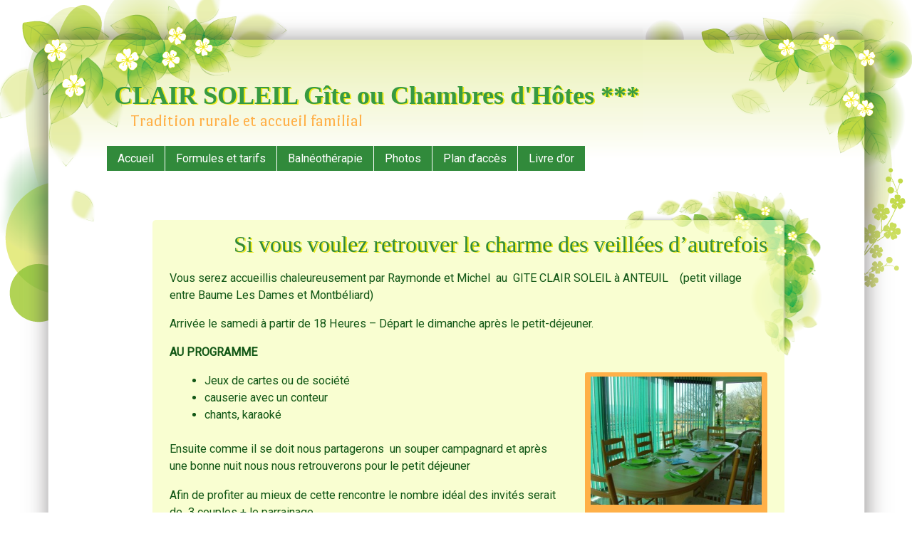

--- FILE ---
content_type: text/html; charset=UTF-8
request_url: http://www.clairsoleil.com/?page_id=119
body_size: 4409
content:
<!DOCTYPE html>
<html lang="fr-FR">
<head>
<meta charset="UTF-8" />
<meta name="viewport" content="width=device-width, initial-scale=1, maximum-scale=1">
<title>Si vous voulez retrouver le charme des veillées d’autrefois &raquo; CLAIR SOLEIL  Gîte ou Chambres d&#039;Hôtes ***</title>
<link rel="profile" href="http://gmpg.org/xfn/11" />
<link rel="pingback" href="http://www.clairsoleil.com/xmlrpc.php" />
<!--[if lt IE 9]>
<script src="http://www.clairsoleil.com/wp-content/themes/tender-spring/js/html5.js" type="text/javascript"></script>
<![endif]-->

<link rel='dns-prefetch' href='//fonts.googleapis.com' />
<link rel='dns-prefetch' href='//s.w.org' />
<link rel="alternate" type="application/rss+xml" title="CLAIR SOLEIL  Gîte ou Chambres d&#039;Hôtes *** &raquo; Flux" href="http://www.clairsoleil.com/?feed=rss2" />
<link rel="alternate" type="application/rss+xml" title="CLAIR SOLEIL  Gîte ou Chambres d&#039;Hôtes *** &raquo; Flux des commentaires" href="http://www.clairsoleil.com/?feed=comments-rss2" />
<link rel="alternate" type="application/rss+xml" title="CLAIR SOLEIL  Gîte ou Chambres d&#039;Hôtes *** &raquo; Si vous voulez retrouver le charme des veillées d’autrefois Flux des commentaires" href="http://www.clairsoleil.com/?feed=rss2&#038;page_id=119" />
		<script type="text/javascript">
			window._wpemojiSettings = {"baseUrl":"https:\/\/s.w.org\/images\/core\/emoji\/11\/72x72\/","ext":".png","svgUrl":"https:\/\/s.w.org\/images\/core\/emoji\/11\/svg\/","svgExt":".svg","source":{"concatemoji":"http:\/\/www.clairsoleil.com\/wp-includes\/js\/wp-emoji-release.min.js?ver=4.9.28"}};
			!function(e,a,t){var n,r,o,i=a.createElement("canvas"),p=i.getContext&&i.getContext("2d");function s(e,t){var a=String.fromCharCode;p.clearRect(0,0,i.width,i.height),p.fillText(a.apply(this,e),0,0);e=i.toDataURL();return p.clearRect(0,0,i.width,i.height),p.fillText(a.apply(this,t),0,0),e===i.toDataURL()}function c(e){var t=a.createElement("script");t.src=e,t.defer=t.type="text/javascript",a.getElementsByTagName("head")[0].appendChild(t)}for(o=Array("flag","emoji"),t.supports={everything:!0,everythingExceptFlag:!0},r=0;r<o.length;r++)t.supports[o[r]]=function(e){if(!p||!p.fillText)return!1;switch(p.textBaseline="top",p.font="600 32px Arial",e){case"flag":return s([55356,56826,55356,56819],[55356,56826,8203,55356,56819])?!1:!s([55356,57332,56128,56423,56128,56418,56128,56421,56128,56430,56128,56423,56128,56447],[55356,57332,8203,56128,56423,8203,56128,56418,8203,56128,56421,8203,56128,56430,8203,56128,56423,8203,56128,56447]);case"emoji":return!s([55358,56760,9792,65039],[55358,56760,8203,9792,65039])}return!1}(o[r]),t.supports.everything=t.supports.everything&&t.supports[o[r]],"flag"!==o[r]&&(t.supports.everythingExceptFlag=t.supports.everythingExceptFlag&&t.supports[o[r]]);t.supports.everythingExceptFlag=t.supports.everythingExceptFlag&&!t.supports.flag,t.DOMReady=!1,t.readyCallback=function(){t.DOMReady=!0},t.supports.everything||(n=function(){t.readyCallback()},a.addEventListener?(a.addEventListener("DOMContentLoaded",n,!1),e.addEventListener("load",n,!1)):(e.attachEvent("onload",n),a.attachEvent("onreadystatechange",function(){"complete"===a.readyState&&t.readyCallback()})),(n=t.source||{}).concatemoji?c(n.concatemoji):n.wpemoji&&n.twemoji&&(c(n.twemoji),c(n.wpemoji)))}(window,document,window._wpemojiSettings);
		</script>
		<style type="text/css">
img.wp-smiley,
img.emoji {
	display: inline !important;
	border: none !important;
	box-shadow: none !important;
	height: 1em !important;
	width: 1em !important;
	margin: 0 .07em !important;
	vertical-align: -0.1em !important;
	background: none !important;
	padding: 0 !important;
}
</style>
<link rel='stylesheet' id='style-css'  href='http://www.clairsoleil.com/wp-content/themes/tender-spring/style.css?ver=4.9.28' type='text/css' media='all' />
<link rel='stylesheet' id='googleFonts-css'  href='//fonts.googleapis.com/css?family=Janda+Elegant+Handwriting%7CPort+Lligat+Sans%7CRoboto&#038;ver=4.9.28' type='text/css' media='all' />
<script type='text/javascript' src='http://www.clairsoleil.com/wp-includes/js/jquery/jquery.js?ver=1.12.4'></script>
<script type='text/javascript' src='http://www.clairsoleil.com/wp-includes/js/jquery/jquery-migrate.min.js?ver=1.4.1'></script>
<script type='text/javascript'>
/* <![CDATA[ */
var wpgmza_google_api_status = {"message":"Enqueued","code":"ENQUEUED"};
/* ]]> */
</script>
<script type='text/javascript' src='http://www.clairsoleil.com/wp-content/plugins/wp-google-maps/wpgmza_data.js?ver=4.9.28'></script>
<link rel='https://api.w.org/' href='http://www.clairsoleil.com/index.php?rest_route=/' />
<link rel="EditURI" type="application/rsd+xml" title="RSD" href="http://www.clairsoleil.com/xmlrpc.php?rsd" />
<link rel="wlwmanifest" type="application/wlwmanifest+xml" href="http://www.clairsoleil.com/wp-includes/wlwmanifest.xml" /> 
<meta name="generator" content="WordPress 4.9.28" />
<link rel="canonical" href="http://www.clairsoleil.com/?page_id=119" />
<link rel='shortlink' href='http://www.clairsoleil.com/?p=119' />
<link rel="alternate" type="application/json+oembed" href="http://www.clairsoleil.com/index.php?rest_route=%2Foembed%2F1.0%2Fembed&#038;url=http%3A%2F%2Fwww.clairsoleil.com%2F%3Fpage_id%3D119" />
<link rel="alternate" type="text/xml+oembed" href="http://www.clairsoleil.com/index.php?rest_route=%2Foembed%2F1.0%2Fembed&#038;url=http%3A%2F%2Fwww.clairsoleil.com%2F%3Fpage_id%3D119&#038;format=xml" />
		<style type="text/css">.recentcomments a{display:inline !important;padding:0 !important;margin:0 !important;}</style>
		
<!-- Global site tag (gtag.js) - Google Analytics -->
<script async src="https://www.googletagmanager.com/gtag/js?id=UA-6184944-3"></script>
<script>
  window.dataLayer = window.dataLayer || [];
  function gtag(){dataLayer.push(arguments);}
  gtag('js', new Date());

  gtag('config', 'UA-6184944-3');
</script>

</head>

<body class="page-template page-template-page-nosidebar page-template-page-nosidebar-php page page-id-119">


<div id="page" class="hfeed site">
	<div id="container">
	<header id="masthead" class="site-header" role="banner">
		<div>
			<h1 class="site-title"><a href="http://www.clairsoleil.com/" title="CLAIR SOLEIL  Gîte ou Chambres d&#039;Hôtes ***" rel="home">CLAIR SOLEIL  Gîte ou Chambres d&#039;Hôtes ***</a></h1>
			<h2 class="site-description">Tradition rurale et accueil familial</h2>
		</div>
	</header><!-- #masthead .site-header -->
	<div id="nav-menu-wrapper">
		<nav role="navigation" class="site-navigation main-navigation">
			<h1 class="assistive-text">Menu</h1>
			<div class="assistive-text skip-link"><a href="#content" title="Skip to content">Skip to content</a></div>
			<div class="menu-menu-1-container"><ul id="menu-menu-1" class="menu"><li id="menu-item-20" class="menu-item menu-item-type-post_type menu-item-object-page menu-item-home menu-item-20"><a href="http://www.clairsoleil.com/">Accueil</a></li>
<li id="menu-item-21" class="menu-item menu-item-type-post_type menu-item-object-page menu-item-21"><a href="http://www.clairsoleil.com/?page_id=15">Formules et tarifs</a></li>
<li id="menu-item-147" class="menu-item menu-item-type-post_type menu-item-object-page menu-item-147"><a href="http://www.clairsoleil.com/?page_id=145">Balnéothérapie</a></li>
<li id="menu-item-36" class="menu-item menu-item-type-post_type menu-item-object-page menu-item-36"><a href="http://www.clairsoleil.com/?page_id=23">Photos</a></li>
<li id="menu-item-44" class="menu-item menu-item-type-post_type menu-item-object-page menu-item-44"><a href="http://www.clairsoleil.com/?page_id=42">Plan d&rsquo;accès</a></li>
<li id="menu-item-59" class="menu-item menu-item-type-post_type menu-item-object-page menu-item-59"><a href="http://www.clairsoleil.com/?page_id=49">Livre d&rsquo;or</a></li>
</ul></div>			<div id="more"></div>
		</nav>
	</div>
	<div id="main">
		<div id="primary" class="site-content">
			<div id="content" role="main">

				
					
<article id="post-119" class="post-119 page type-page status-publish hentry">
	<div class="entry-wrapper">
	<div class="entry-wrapper-inner">
	<header class="entry-header">
		<h1 class="entry-title">Si vous voulez retrouver le charme des veillées d’autrefois</h1>

		<small class="postmetadata">
					</small>

			</header><!-- .entry-header -->

	<div class="entry-content">
		<p style="text-align: left;">Vous serez accueillis chaleureusement par Raymonde et Michel  au  GITE CLAIR SOLEIL à ANTEUIL    (petit village entre Baume Les Dames et Montbéliard)</p>
<p style="text-align: left;">Arrivée le samedi à partir de 18 Heures &#8211; Départ le dimanche après le petit-déjeuner.</p>
<p style="text-align: left;"><strong>AU PROGRAMME</strong></p>
<div id="attachment_103" style="width: 250px" class="wp-caption alignright"><a href="http://www.clairsoleil.com/wp-content/uploads/2013/08/aujourdui-3-avril-056.jpg"><img class=" wp-image-103 " src="http://www.clairsoleil.com/wp-content/uploads/2013/08/aujourdui-3-avril-056-300x225.jpg" alt="véranda pour restauration" width="240" height="180" srcset="http://www.clairsoleil.com/wp-content/uploads/2013/08/aujourdui-3-avril-056-300x225.jpg 300w, http://www.clairsoleil.com/wp-content/uploads/2013/08/aujourdui-3-avril-056-1024x768.jpg 1024w" sizes="(max-width: 240px) 100vw, 240px" /></a><p class="wp-caption-text">véranda pour restauration</p></div>
<ul style="text-align: left;">
<li>Jeux de cartes ou de société</li>
<li>causerie avec un conteur</li>
<li>chants, karaoké</li>
</ul>
<p style="text-align: left;">Ensuite comme il se doit nous partagerons  un souper campagnard et après une bonne nuit nous nous retrouverons pour le petit déjeuner</p>
<p style="text-align: left;">Afin de profiter au mieux de cette rencontre le nombre idéal des invités serait de  3 couples + le parrainage.</p>
<p style="text-align: left;">Cout du mini-séjour : 60 € par personne</p>
<p style="text-align: left;">(repas du soir avec boisson &#8211; chambre particulière &#8211; petit déjeuner &#8211; consommations pendant la veillée en supplément)</p>
<p style="text-align: left;">PARRAINAGE : si vous inscrivez 3 couples un mini-séjour vous sera offert.</p>
<p style="text-align: left;">Si vous êtes intéressés, appelez-moi pour avoir plus d’informations ou pour poser votre réservation :  Tel  : 03 81 93 89 23 ou 06 64 87 90 99 Messagerie : raymonde@clairsoleil.com</p>
<p style="text-align: left;">
<p style="text-align: left;">
<p style="text-align: left;">
<p style="text-align: left;">
<p style="text-align: left;">
<p style="text-align: left;">
<p>&nbsp;</p>

		
			</div><!-- .entry-content -->
	</div><!-- .entry-wrapper-inner -->
	</div><!-- .entry-wrapper -->
</article><!-- #post-119 -->

						<div id="comments" class="comments-area">
	
	
	
	
		<div id="respond" class="comment-respond">
		<h3 id="reply-title" class="comment-reply-title">Laisser un commentaire <small><a rel="nofollow" id="cancel-comment-reply-link" href="/?page_id=119#respond" style="display:none;">Annuler la réponse</a></small></h3><p class="must-log-in">Vous devez <a href="http://www.clairsoleil.com/wp-login.php?redirect_to=http%3A%2F%2Fwww.clairsoleil.com%2F%3Fpage_id%3D119">être connecté</a> pour publier un commentaire.</p>	</div><!-- #respond -->
	
</div><!-- #comments .comments-area -->

				
			</div><!-- #content -->
		</div><!-- #primary .site-content -->



	</div><!-- #main -->

	

</div><!-- #container -->


<footer id="colophon" class="site-footer" role="contentinfo">
	<div class="site-info">
				Proudly powered by <a href="http://wordpress.org/" title="A Semantic Personal Publishing Platform" rel="generator">WordPress</a> | 		Theme Tender Spring by <a href="http://regretless.com/" rel="designer">Ying Zhang</a>.	</div><!-- .site-info -->
	<a id="top" href="#top">Retour en haut de la page</a></footer><!-- .site-footer .site-footer -->


</div><!-- #page .hfeed .site -->


<script type='text/javascript' src='http://www.clairsoleil.com/wp-includes/js/underscore.min.js?ver=1.8.3'></script>
<script type='text/javascript' src='http://www.clairsoleil.com/wp-includes/js/backbone.min.js?ver=1.2.3'></script>
<script type='text/javascript'>
/* <![CDATA[ */
var wpApiSettings = {"root":"http:\/\/www.clairsoleil.com\/index.php?rest_route=\/","nonce":"e723847108","versionString":"wp\/v2\/"};
/* ]]> */
</script>
<script type='text/javascript' src='http://www.clairsoleil.com/wp-includes/js/api-request.min.js?ver=4.9.28'></script>
<script type='text/javascript' src='http://www.clairsoleil.com/wp-includes/js/wp-api.min.js?ver=4.9.28'></script>
<script type='text/javascript' src='http://www.clairsoleil.com/wp-content/themes/tender-spring/js/tinynav.min.js?ver=20130304'></script>
<script type='text/javascript' src='http://www.clairsoleil.com/wp-content/themes/tender-spring/js/onload.js?ver=20130304'></script>
<script type='text/javascript' src='http://www.clairsoleil.com/wp-includes/js/comment-reply.min.js?ver=4.9.28'></script>
<script type='text/javascript' src='http://www.clairsoleil.com/wp-includes/js/wp-embed.min.js?ver=4.9.28'></script>


</body>
</html>

--- FILE ---
content_type: text/css
request_url: http://www.clairsoleil.com/wp-content/themes/tender-spring/style.css?ver=4.9.28
body_size: 6727
content:
/*
Theme Name: Tender Spring
Theme URI: http://pure-essence.net/2013/03/07/wordpress-theme-tender-spring
Author: Ying Zhang
Author URI: http://regretless.com/
Description: Tender Spring is a responsive, WordPress 3.5 ready theme that gives you a great feel of spring.  It supports Jetpack infinite scroll.
Version: 1.0.11
License: GNU General Public License v2 or later
License URI: http://www.gnu.org/licenses/gpl-2.0.html
Tags: flexible-width, two-columns, threaded-comments, sticky-post, microformats, right-sidebar, yellow, green, light, custom-menu, editor-style, full-width-template, translation-ready

This theme, like WordPress, is licensed under the GPL.
Use it to make something cool, have fun, and share what you've learned with others.
*/


/* =Reset
-------------------------------------------------------------- */

html, body, div, span, applet, object, iframe,
h1, h2, h3, h4, h5, h6, p, blockquote, pre,
a, abbr, acronym, address, big, cite, code,
del, dfn, em, font, ins, kbd, q, s, samp,
small, strike, strong, sub, sup, tt, var,
dl, dt, dd, ol, ul, li,
fieldset, form, label, legend,
table, caption, tbody, tfoot, thead, tr, th, td {
	border: 0px;
	font-family: inherit;
	font-size: 100%;
	font-style: inherit;
	font-weight: inherit;
	margin: 0;
	outline: 0;
	padding: 0;
	vertical-align: baseline;
}
html {
	font-size: 62.5%; /* Corrects text resizing oddly in IE6/7 when body font-size is set using em units http://clagnut.com/blog/348/#c790 */
	overflow-y: scroll; /* Keeps page centred in all browsers regardless of content height */
	-webkit-text-size-adjust: 100%; /* Prevents iOS text size adjust after orientation change, without disabling user zoom */
	-ms-text-size-adjust: 100%; /* www.456bereastreet.com/archive/201012/controlling_text_size_in_safari_for_ios_without_disabling_user_zoom/ */
}
article,
aside,
details,
figcaption,
figure,
footer,
header,
hgroup,
nav,
section {
	display: block;
}
ol, ul {
	list-style: none;
}
table { /* tables still need 'cellspacing="0"' in the markup */
	border-collapse: separate;
	border-spacing: 0;
}
caption, th, td {
	font-weight: normal;
	text-align: left;
}
blockquote:before, blockquote:after,
q:before, q:after {
	content: "";
}
blockquote, q {
	quotes: "" "";
}
a:focus {
}
a:hover,
a:active { /* Improves readability when focused and also mouse hovered in all browsers people.opera.com/patrickl/experiments/keyboard/test */
	outline: 0;
}
a img,
a:hover img {
	border-bottom: 0px none;
}
/* =Reset
-------------------------------------------------------------- */

html, body, div, span, applet, object, iframe,
h1, h2, h3, h4, h5, h6, p, blockquote, pre,
a, abbr, acronym, address, big, cite, code,
del, dfn, em, font, ins, kbd, q, s, samp,
small, strike, strong, sub, sup, tt, var,
dl, dt, dd, ol, ul, li,
fieldset, form, label, legend,
table, caption, tbody, tfoot, thead, tr, th, td {
	border: 0px;
	font-family: inherit;
	font-size: 100%;
	font-style: inherit;
	font-weight: inherit;
	margin: 0;
	outline: 0;
	padding: 0;
	vertical-align: baseline;
}
html {
	font-size: 62.5%; /* Corrects text resizing oddly in IE6/7 when body font-size is set using em units http://clagnut.com/blog/348/#c790 */
	overflow-y: scroll; /* Keeps page centred in all browsers regardless of content height */
	-webkit-text-size-adjust: 100%; /* Prevents iOS text size adjust after orientation change, without disabling user zoom */
	-ms-text-size-adjust: 100%; /* www.456bereastreet.com/archive/201012/controlling_text_size_in_safari_for_ios_without_disabling_user_zoom/ */
}
article,
aside,
details,
figcaption,
figure,
footer,
header,
hgroup,
nav,
section {
	display: block;
}
ol, ul {
	list-style: none;
}
table { /* tables still need 'cellspacing="0"' in the markup */
	border-collapse: separate;
	border-spacing: 0;
}
caption, th, td {
	font-weight: normal;
	text-align: left;
}
blockquote:before, blockquote:after,
q:before, q:after {
	content: "";
}
blockquote, q {
	quotes: "" "";
}
a:focus {
}
a:hover,
a:active { /* Improves readability when focused and also mouse hovered in all browsers people.opera.com/patrickl/experiments/keyboard/test */
	outline: 0;
}
a img,
a:hover img {
	border-bottom: 0px none;
}

/* =Global
----------------------------------------------- */

body,
button,
input,
select,
textarea {
	color: #125716;
	font-family: Roboto, Arial, Verdana, Helvetica, sans-serif;
	font-size: 1.6rem;
	line-height: 1.5;
}

/* Headings */
h1,h2,h3,h4,h5,h6 {
	clear: both;
	font-family: "Janda Elegant Handwriting", Garamond, Georgia, serif;
}
h1 {
	font-size: 200%;
}
h2 {
	font-size: 180%;
}
h3 {
	font-size: 160%;
}
h4 {
	font-size: 140%;
}
h5 {
	font-size: 120%;
}
h6 {
	font-size: 100%;
}
hr {
	border: 2px dashed #ccc;
	height: 0;
	margin-bottom: 1.5em;
}

/* Text elements */
p {
	margin: 1.0em 0;
}
ul, ol {
	margin: 0 0 1.5em 3em;
}
ul {
	list-style: disc;
}
ol {
	list-style: decimal;
}
ul ul, ol ol, ul ol, ol ul {
	margin-bottom: 0;
	margin-left: 1.5em;
}
dt {
	font-weight: bold;
}
dd {
	margin: 0 1.5em 1.5em;
}
b, strong {
	font-weight: bold;
}
dfn, cite, em, i {
	font-style: italic;
}
blockquote {
	background: transparent url(images/quote.png) left top no-repeat;
    color: #379A42;
    margin: 0;
    padding: 0 0.5em 0 40px;
	font-family: "Port Lligat Sans",Helvetica,sans-serif;
	min-height: 26px;
}
address {
	margin: 0 0 1.5em;
}
pre {
	background: #eee;
	font-family: "Courier 10 Pitch", Courier, monospace;
	font-size: 15px;
	font-size: 1.5rem;
	line-height: 1.6;
	margin-bottom: 1.6em;
	padding: 1.6em;
	overflow: auto;
	max-width: 100%;
}
code, kbd, tt, var {
	font: 15px Monaco, Consolas, "Andale Mono", "DejaVu Sans Mono", monospace;
}
abbr, acronym {
	border-bottom: 1px dotted #666;
	cursor: help;
}
mark, ins {
	background: #fff9c0;
	text-decoration: none;
}
sup,
sub {
	font-size: 75%;
	height: 0;
	line-height: 0;
	position: relative;
	vertical-align: baseline;
}
sup {
	bottom: 1ex;
}
sub {
	top: .5ex;
}
small {
	font-size: 75%;
}
big {
	font-size: 125%;
}
figure {
	margin: 0;
}
table {
	margin: 0 0 1.5em;
	width: 100%;
}
td,
th {
	padding: 5px;
}
tr.alternate {
	background-color: rgba(51,51,51,.05);
}
th {
	font-weight: bold;
	text-align: left;
}
button,
input,
select,
textarea {
	font-size: 100%; /* Corrects font size not being inherited in all browsers */
	margin: 0; /* Addresses margins set differently in IE6/7, F3/4, S5, Chrome */
	vertical-align: baseline; /* Improves appearance and consistency in all browsers */
	*vertical-align: middle; /* Improves appearance and consistency in all browsers */
	border: 1px solid #318A3B;
}
button,
input {
	line-height: normal; /* Addresses FF3/4 setting line-height using !important in the UA stylesheet */
	*overflow: visible;  /* Corrects inner spacing displayed oddly in IE6/7 */
}
button,
html input[type="button"],
input[type="reset"],
input[type="submit"] {
	border: 0;
	color: #fff;
	padding: 5px 8px 7px 8px;
	cursor: pointer; /* Improves usability and consistency of cursor style between image-type 'input' and others */
	background-color: #318A3B;
}
button:hover,
html input[type="button"]:hover,
input[type="reset"]:hover,
input[type="submit"]:hover {
	background-color: #3DAA4A;
}
input[type="checkbox"],
input[type="radio"] {
	box-sizing: border-box; /* Addresses box sizing set to content-box in IE8/9 */
	padding: 0; /* Addresses excess padding in IE8/9 */
}
input[type="search"] {
	-webkit-appearance: textfield; /* Addresses appearance set to searchfield in S5, Chrome */
	-moz-box-sizing: content-box;
	-webkit-box-sizing: content-box; /* Addresses box sizing set to border-box in S5, Chrome (include -moz to future-proof) */
	box-sizing: content-box;
}
input[type="search"]::-webkit-search-decoration { /* Corrects inner padding displayed oddly in S5, Chrome on OSX */
	-webkit-appearance: none;
}
button::-moz-focus-inner,
input::-moz-focus-inner { /* Corrects inner padding and border displayed oddly in FF3/4 www.sitepen.com/blog/2008/05/14/the-devils-in-the-details-fixing-dojos-toolbar-buttons/ */
	border: 0px;
	padding: 0;
}
input[type=text],
input[type=password],
textarea {
	color: #666;
	border: 1px solid #318A3B;
	border-radius: 3px;
	opacity: .8;
}
input[type=text]:focus,
textarea:focus {
	color: #111;
}
input[type=text] {
	padding: 3px;
}
textarea {
	overflow: auto; /* Removes default vertical scrollbar in IE6/7/8/9 */
	padding-left: 3px;
	vertical-align: top; /* Improves readability and alignment in all browsers */
	width: 98%;
}


/* Links */
a {
	color: #CD7B0F;
}
a:hover,
a:focus,
a:active {
	color: #ffb048;
}
a:visited {
}


/* Alignment */
.alignleft {
	display: inline;
	float: left;
	margin-right: 1.5em;
}
.alignright {
	display: inline;
	float: right;
	margin-left: 1.5em;
}
.aligncenter {
	clear: both;
	display: block;
	margin: 0 auto;
}

/* Text meant only for screen readers */
.assistive-text {
	clip: rect(1px 1px 1px 1px); /* IE6, IE7 */
	clip: rect(1px, 1px, 1px, 1px);
	position: absolute !important;
}

/* =Menu
----------------------------------------------- */
#nav-menu-wrapper {
	margin-left: 40px;
}
.main-navigation {
	clear: both;
	display: inline-block;
	width: 100%;
	padding: 0;
	min-height: 30px;
	margin-bottom: 0;
}
.main-navigation ul {
	list-style: none;
	margin: 0 auto;
	padding-left: 0;
}
.main-navigation div > ul.menu li,
.main-navigation .menu > ul li {
	position: relative;
}
.main-navigation div > ul.menu > li,
.main-navigation .menu > ul > li {
	line-height: normal;
	font-size: 90%;
	z-index: 1;
	float: left;
	border-right: 1px solid #fff;
	padding: 0;
	margin: 0 0 1px 0;
}
.main-navigation div > ul.menu > li:last-of-type,
.main-navigation .menu > ul > li:last-of-type {
	border-right: 0 none;
}
/*all*/
.main-navigation div > ul.menu > li a,
.main-navigation .menu > ul > li a {
	padding: 8px 15px;
	margin: 0;
	background-color: #ffb048; 
}
 /*first level*/
.main-navigation div > ul.menu > li.current_page_item > a,
.main-navigation .menu > ul > li.current_page_item > a,
.main-navigation div > ul.menu > li.current-menu-item > a,
.main-navigation .menu > ul > li.current-menu-item > a {
	background-color: #3daa4a;
}
 /*first level*/
.main-navigation div > ul.menu > li > a:hover,
.main-navigation .menu > ul > li > a:hover {
	background-color: #3daa4a;
}
.main-navigation div > ul.menu > li > a,
.main-navigation .menu > ul > li > a {
	padding: 8px 15px;
	margin: 0;
	color: #fff;
	background-color: #318a3b;
}

.main-navigation a {
	border: 0 none !important;
	color: #fff !important;
	display: block;
	text-decoration: none;
}
.main-navigation ul ul {
	display: none;
	position: absolute;
	top: 100%;
	left: 0;
	z-index: 99999;
	width: 180px;
	margin: 0;
	border-left: 1px solid #fff;
}
.main-navigation ul ul ul {
	left: 180px;
	top: 0;
	position: absolute;
}
.main-navigation ul ul li {
	display: block;
}
.main-navigation ul ul li a {
	color: #fff;
	display: block;
	height: 100%;
	margin: 0;
}
.main-navigation li:hover > a {
}
.main-navigation ul ul :hover > a {
}
.main-navigation ul ul a:hover {
	background-color: #fec881;
}
.main-navigation ul li:hover > ul {
	display: block;
}
.main-navigation li.current_page_item a,
.main-navigation li.current-menu-item a {
}

/* =Content
----------------------------------------------- */

#content {
}
.archive #content,
.search #content{
	padding-top: 0;
}
#content article.post,
#content article.page,
#content article.attachment {
	padding-bottom: 40px;
	background: url(images/postLeftCorner.png) no-repeat left bottom;
}
#content article.post,
#content article.page {
	position: relative;
}
.featured-post {
	position: absolute;
	top: 30px;
	left: 120px;
	background: url(images/featuredPost.png) no-repeat left top;
	width: 200px;
	height: 73px;
	padding-left: 60px;
	padding-top: 18px;
	font-family: "Janda Elegant Handwriting",Garamond,Georgia,serif;
	font-size: 1.5em;
	font-weight: bold;
	color: #438F55;
	text-shadow: 1px 2px #EBED6D;
}
.entry-wrapper {
	background: url(images/postRightCorner.png) no-repeat right top;
	padding-right: 53px;
	padding-top: 45px;
}
.entry-wrapper-inner {
	min-height: 200px;
	background: url(images/postTransparentBk.png) repeat;
	border-radius:5px;
	padding: 1em 1.5em;
}
.sticky {
}
.entry-meta {
	clear: both;
	font-size: 80%;
}
article.post .entry-meta {
	text-align: right;
}
footer.entry-meta {
	text-align: right;
}
.hentry {

}
.byline {
	display: none;
}
.single .byline,
.group-blog .byline {
	display: inline;
}
.entry-content,
.entry-summary {
	margin: 0;
	word-wrap: break-word;
	text-align: center;
}
.page-links {
	clear: both;
	margin: 0 0 1.5em;
}


/* =Asides
----------------------------------------------- */

.blog .format-aside .entry-title,
.archive .format-aside .entry-title {
	display: none;
}


/* =Media
----------------------------------------------- */

.site-header img,
.entry-content img,
.comment-content img,
.widget img {
	max-width: 100%; /* Fluid images for posts, comments, and widgets */
}
.site-header img,
.entry-content img,
img[class*="align"],
img[class*="wp-image-"] {
	height: auto; /* Make sure images with WordPress-added height and width attributes are scaled correctly */
}
.site-header img,
.entry-content img,
img.size-full {
	max-width: 100%;
}
.entry-content img.wp-smiley,
.comment-content img.wp-smiley {
	border: none;
	margin-bottom: 0;
	margin-top: 0;
	padding: 0;
}
.wp-caption {
	border-radius: 3px;
	max-width: 100%;
	background-color: #ffb048;
	border: 3px solid #ffb048;
}
.wp-caption.aligncenter,
.wp-caption.alignleft,
.wp-caption.alignright {
	margin-bottom: 1.5em;
}
.wp-caption img {
	display: block;
	margin: 1.2% auto 0;
	max-width: 98%;
}
.wp-caption-text {
	text-align: center;
}
.wp-caption .wp-caption-text {
	margin: 0.8075em 0;
}
#content .gallery {
	margin-bottom: 1.5em;
}
.gallery-caption {
}
#content .gallery a img {
	height: auto;
	max-width: 90%;
	background-color: #fff;
	border-radius: 3px;
	border: 5px solid #ffb048;
}
#content .gallery dd {
	margin: 0;
}
#content .gallery-columns-4 .gallery-item {
}
#content .gallery-columns-4 .gallery-item img {
}

/* Make sure embeds and iframes fit their containers */
embed,
iframe,
object {
	max-width: 100%;
}


/* =Navigation
----------------------------------------------- */

#content .site-navigation {
	margin: 0;
	overflow: hidden;
	padding: 20px;
}
#content .nav-previous {
	float: left;
	width: 50%;
}
#content .nav-next {
	float: right;
	text-align: right;
	width: 50%;
}
.next-image {
	float: right;
	text-align: right;
}

/* =Widgets
----------------------------------------------- */

.widget {
}

/* search */
#secondary #searchsubmit {
	display: none;
}
#secondary form#searchform {
	background: url(images/searchBk.png) left top no-repeat;
	padding: 20px 0 0 30px;
	min-height: 60px;
	margin-left: -20px;
}

/* =Thumbnails
----------------------------------------------- */
.tenderSpring-post-thumbnail {
	width: 100px;
	height: 100px;
	border-radius: 50px;
	float: left;
	margin: 20px 20px 0 0;
	position: absolute;
	top: 30px;
	left: 35px;
	box-shadow: 0 0 5px rgba(0,0,0,.3);
}
.tenderSpring-post-thumbnail-inner {
	background: url("images/postThumbnail.png") no-repeat left bottom;
	width: 100px;
	height: 100px;

}
img.wp-post-image {
	display: none;
}
img.attachment-thumbnail {
}
img.attachment-medium {
}
img.attachment-large {
}
img.attachment-full {
}

/* =Theme Styles
----------------------------------------------- */

/* Main */

body {
	color: #125716;
	font-size: 1.8em;
}


#page {
	background: url(images/upperLeft.png) no-repeat left top
				,url(images/upperRight.png) no-repeat right top
				,url(images/leftBk.png) repeat-y left top
				,url(images/rightBk.png) repeat-y right top
				,url(images/middle.png) repeat-x left top
				;
    margin: 0 auto;
}

#container {
    margin: 0;
	padding: 0 110px;
}

#main {
	font-size: .9em;
	position: relative;
}

/* Header */

#masthead {
}
#masthead div {
	padding: 80px 50px 1em 50px;
}
#masthead .site-title,
#masthead .site-title a {
    font-family: "Janda Elegant Handwriting", Garamond, Georgia, serif;
    margin: 0;
	padding-top: 1em;
	line-height: 1em;
	font-weight: bold;
	text-decoration: none;
	color: #379A42;
	text-shadow: 2px 1px #EEEA1B;
}
#masthead .site-description {
	color: #FFB048;
    font-family: "Port Lligat Sans",Helvetica,sans-serif;
    font-size: 1.3em;
	padding-left: 1em;
}

/* Posts */

#primary {
	border: 0;
	margin: 0 22% 0 0;
}
article {
	padding: 1em;
}
.edit-link {
	font-size: 80%;
	text-transform: uppercase;
	display: block;
	background-color: #318a3b;
	border-radius: 5px;
	padding: 0 .5em;
	float: left;
	margin-right: 1em;
}
.edit-link.featured {
	margin-left: 80px
}
a.post-edit-link,
a.post-edit-link:hover {
	display: block;
	padding: 3px 5px;
	color: #fff;
	border-radius: 4px;
	border-bottom: 0px none;
	text-decoration: none;
}
.entry-content:before,
.entry-content:after {
	content: "";
	display:table;
}
.entry-content:after {
	clear: both;
}
.entry-content {
    zoom: 1; /* For IE 6/7 */
}
.entry-title,
.entry-title a {
	border-bottom: 0px none;
	position: relative;
	margin: 0;
	padding: 0;
	line-height: normal;
	color: #318a3b;
	text-decoration: none;
	text-shadow: 2px 1px #EEEA1B;
	word-wrap: break-word;
	width: 100%;
	text-align: right;
}
h1.page-title {
    font-weight: bold;
    line-height: 1em;
    padding: 20px 0.5em 0 50px;
	font-family: "Port Lligat Sans",Helvetica,sans-serif;
}
header.entry-header {
	width: 100%;
	clear: both;
	display: inline-block;
}
.page-template-page-nosidebar-php #primary {
	float: none;
	margin: 0 auto;
}

/* 404 */

.error404 .widget {
	width: 30%;
	margin-right: 1.5%;
	margin-left: 1.5%;
	float: left;
}
.error404 #primary,
.attachment #primary,
.page-template-page-nosidebar-php #primary {
	float: none;
	margin: 0 0 0 88px;
}
.error404 #content article {
	margin-bottom: 0;
}
.error404 h2.widget-title {
	font-size: 140%;
}

/* Sidebars/Widgets */

#secondary {
	width: 20%;
	position: absolute;
	right: 0;
	top: 0;
}

#secondary aside {
	word-wrap: break-word;
	font-family: "Port Lligat Sans",Helvetica,sans-serif;
	padding-top: 1em;
}
#secondary h2 {
	font-family: "Port Lligat Sans",Helvetica,sans-serif;
}
#secondary div,
#secondary form {
	padding: 1em;
}
#secondary h2 {
	clear: none;
	color: #379A42;
    font-size: 1.3em;
    margin: 0;
    padding: 10px 0 3px 10px;
	font-weight: bold;
	line-height: 1em;
}
#secondary img {
	max-width: 100%;
	height: auto;
}
#secondary aside ul {
	list-style: none;
	padding: .5em 0;
	margin: 0 1em;
}
#secondary aside ul li {
	list-style-type:square;
    padding-left: .3em;
	margin: 0 1em;
}

h2.widget-title,
h2.widget-title a {
	border-bottom: 0px none;
}
a.rsswidget img {
	float: right;
	position: relative;
	top: 10px;
}

/* Footer */

footer#colophon {
    clear: both;
    color: #379A42;
	font-size: 85%;
	padding: 80px 110px 0 110px;
	background: url(images/bottomRight.png) no-repeat right top
				,url(images/bottomLeft.png) no-repeat left top
				,url(images/bottomMiddle.png) repeat-x left top
				;
	padding-bottom: 20px;
}

footer a {
	color: #318a3b;
}

.site-info {
	float: left;
}

#top {
	text-align: right;
	display: block;
}

/* Comments */

#comments {
	padding-bottom: 2em;
	margin: 0 2em 0 0;
}

#commentform .required {
	display: inline-block;
	color: #c4513f;
	font-weight: bold;
}

#commentform p.comment-form-author label,
#commentform p.comment-form-email label,
#commentform p.comment-form-url label {
	width: 5em;
	display: block;
	float: left;
}

#respond {
	padding: 60px 20px 20px 60px;
	background: url(images/commentCorner.png) left top no-repeat;
}
h2.comments-title {
	padding: 2em 20px 0 20px;
}
#comments h2.comments-title,
#reply-title {
	font-family: "Port Lligat Sans",Helvetica,sans-serif;
	color: #FFB048;
}
h3#comments {
	padding: 0 20px;
}
li.comment {
	min-height: 100px;
}
li.comment article {
	border-bottom: 0px none;
}
li.comment,
li.pingback,
li.trackback {
	border-bottom: 2px dashed #ccc;
	padding: 20px;
	clear: both;
}
li.comment blockquote {
	clear: left;
}
li.pingback,
li.trackback {
	background-repeat: no-repeat;
	background-color: #EEE;
}
li.pingback p,
li.trackback p {
	clear: both;
	border: 0px none;
	padding: 0;
	min-height: 25px;
	word-wrap: break-word;
	width: 480px;
	margin: 0;
}
ol.commentlist,
ul.commentlist {
	list-style: none;
	margin: 0 0 1em 0;
	padding: 0;
}
ol.commentlist blockquote,
ul.commentlist blockquote {
}
ol.commentlist ul.children,
ul.commentlist ul.children {
	list-style: none;
	margin: 0;
}
ol.commentlist ul.children li,
ul.commentlist ul.children li {
	list-style: none;
	border-bottom: 0px none;
}
ul.children {
	padding: 0;
}
ul.children .comment-author {
	float: none;
	width: auto;
	border-right: 0 none;
	margin: 0;
	min-height: 0;
	clear: left;
	background: none;
	padding: 0;
	text-align: left;
}
ul.children .comment-author cite.fn {
	font-weight: bold;
	width: auto;
	float: none;
}
ul.children .comment-content p,
ul.children .comment-content .comment-meta,
ul.children .reply {
	padding-left: 0;
}
ul.commentlist > li.comment > ul.children,
ol.commentlist > li.comment > ul.children {
	padding-left: 180px;
}
.thread-even {
	background-color: rgba(250,250,250,.9);
}
.avatar {
	margin-right: 10px;
	border-radius: 10px;
}
.bypostauthor {
	background-color: rgba(250,250,250);
}
.comment-content p,
.comment-content .comment-meta,
.reply {
	
}
.comment-author {
	width: 160px;
	float: left;
	background: url(images/commentSeparator.png) no-repeat right top;
	margin-right: 10px;
	min-height: 80px;
	padding: 30px 40px 0 0;
	text-align: right;
}
.comment-author cite.fn {
	font-weight: bold;
	word-wrap: break-word;
	width: 100px;
	display: block;
	float: left;
	font-style: normal;
	font-family: "Port Lligat Sans",Helvetica,sans-serif;
}
.comment-author cite.fn a {
	text-decoration: none;
}
.comment-form-comment label {
	display: block;
	width: 85px;
	float: left;
	font-weight: bold;
}
.commentmetadata {
	text-transform: uppercase;
	color: #666;
	font-size: 11px;
	margin-bottom: 5px;
	font-family: Arial, Helvetica, sans-serif;
}
.commentmetadata a {
	text-decoration: none;
}
.comment-navigation {
	border-bottom: 1px dashed #e5e2cd;
}
.nocomments {
	padding: 20px;
	margin-bottom: 0;
}
.says {
	display: none;
}

#commentform {
	background: url(images/tree.png) no-repeat right bottom;
	padding-right: 120px;
	min-height: 300px;
}
.comment-form-comment textarea {
	background-color: transparent;
}

/* Calendar */

table#wp-calendar caption {
	text-align: center;
	font-weight: bold;
}
table#wp-calendar td#next {
	text-align: right;
}

#wpstats {
	display: none;
}

/* =Jetpack
------------------------------------------------*/

/* Hides navigation links and site footer when infinite scroll is active */
.infinite-scroll #nav-below,
.infinite-scroll.neverending #colophon,
.infinite-scroll.neverending .footer-bottom {
	display: none;
}
/* Shows the footer again in case all posts have been loaded */
.infinity-end.neverending #colophon,
.infinity-end.neverending .footer-bottom {
	display: block;
}
#infinite-footer .container {
	background: rgba(255,255,255,.75);
	border: none;
}
#infinite-footer .blog-credits,
#infinite-footer .blog-credits a,
#infinite-footer .blog-credits a:hover,
#infinite-footer .blog-info a,
#infinite-footer .blog-info a:hover {
	color: #318A3B;
}
#infinite-handle {
}
#infinite-handle span {
	background-color: #F9FED0;
	border-radius: 5px;
	display: block;
	font-size: 1em;
	color: #318A3B;
	margin: 0 10px;
}
.infinite-loader {
	margin: 10px auto;
	width: 34px
}
.sharedaddy:before,
.sharedaddy:after {
	content: "";
	display: table;
}
.sharedaddy:after {
	clear: both;
}







#more,
.tinynav {
	display: none;
}

/* =Media Queries
----------------------------------------*/

/* --- Smartphones and small Tablet PCs --- */
@media screen and (max-width:960px) {
	.featured-post {
		display: none;
	}
	#more {
		display: block;
		height: 50px;
	}

	h1 {
		font-size: 150%;
	}
	h2 {
		font-size: 130%;
	}
	h3 {
		font-size: 110%;
	}
	h4 {
		font-size: 90%;
	}
	h5 {
		font-size: 70%;
	}
	h6 {
		font-size: 50%;
	}

	#masthead,
	#main,
	#page,
	#primary,
	#secondary {
		float: none;
		width: auto;
		position: static;
		margin: 0;
		padding: 0;
	}
	body,
	#container,
	#page {
		background: none;
		margin: 0;
		padding: 0;
		min-height: 0;
	}
	
	#masthead hgroup {
		padding: 1em 1em 0 1.5em;
	}
	#masthead .site-title, #masthead .site-title a {
		padding: 0;
	}

	.tinynav { 
		display: block; 
		font-size: 0.8em;
	}
	#nav-menu-wrapper {
		margin-left: 3em;
	}
	#nav-menu-wrapper ul {
		display: none;
	}
	.main-navigation {
		min-height: auto;
	}

	#content article.post, #content article.page, #content article.attachment,
	.entry-wrapper {
		margin: 0;
	}
	#content article.post, #content article.page, #content article.attachment {
		background-position: -40px bottom;
		padding: 0 0 20px 10px;
	}
	.entry-wrapper {
		background: url(images/postRightCornerChopped.png) right top no-repeat;
		padding: 45px 10px 0 0;
	}

	#secondary aside {
		background-color: #f9fed0;
		margin: 1em 10px;
		padding: 0 1em 1em 2em;
		border-radius: 5px;
	}

	footer#colophon {
		padding: 1em 0;
		font-size: 75%;
	}
	
	#top,
	.site-info {
		float: none;
		text-align: left;
		padding: 0 3em;
	}

	.error404 #primary,
	.attachment #primary,
	.page-template-page-nosidebar-php #primary {
		margin: 0;
	}

	#commentform  {
		padding-right: 0;
	}
	#commentform input[type="text"],
	#commentform textarea {
		width: 95%;
	}

	#search-bar h2.widget-title {
		font-family: Arial, sans-serif;
		font-size: .8em;
		margin: 0 0 -1em 1em;
	}
	#search-bar #searchsubmit {
		display: none;
	}
	#search-bar form#searchform {
		background: url(images/searchBk.png) left top no-repeat;
		padding: 20px 0 0 30px;
		min-height: 60px;
		margin-left: -20px;
		font-size: .8em;
	}
	#search-bar form#searchform input {
		width: 60%;
	}

	.infinite-scroll #secondary {
		display: none;
	}

	.infinite-scroll.infinity-end #secondary {
		display: block;
	}

}

@media screen and (max-width:480px) {
}